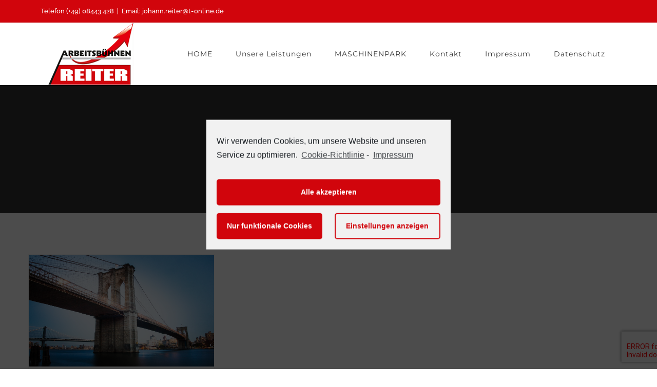

--- FILE ---
content_type: text/html; charset=UTF-8
request_url: https://xn--hebebhnenverleih-reiter-gpc.de/category/engineering
body_size: 14351
content:
<!DOCTYPE html>
<html class="avada-html-layout-wide avada-html-header-position-top avada-html-is-archive" lang="de"
	prefix="og: https://ogp.me/ns#"  prefix="og: http://ogp.me/ns# fb: http://ogp.me/ns/fb#">
<head>
	<meta http-equiv="X-UA-Compatible" content="IE=edge" />
	<meta http-equiv="Content-Type" content="text/html; charset=utf-8"/>
	<meta name="viewport" content="width=device-width, initial-scale=1" />
	<title>Engineering | Hebebühnen - Arbeitsbühnen Reiter Weidhofen</title>

		<!-- All in One SEO 4.1.5.3 -->
		<meta name="robots" content="noindex, max-snippet:-1, max-image-preview:large, max-video-preview:-1" />
		<link rel="canonical" href="https://xn--hebebhnenverleih-reiter-gpc.de/category/engineering" />
		<script type="application/ld+json" class="aioseo-schema">
			{"@context":"https:\/\/schema.org","@graph":[{"@type":"WebSite","@id":"https:\/\/xn--hebebhnenverleih-reiter-gpc.de\/#website","url":"https:\/\/xn--hebebhnenverleih-reiter-gpc.de\/","name":"Hebeb\u00fchnen - Arbeitsb\u00fchnen Reiter Weidhofen","description":"Verleih - Vermietung von Arbeitsb\u00fchnen - Baumf\u00e4llungen - Baumpflege - Heckenschnitt -","inLanguage":"de-DE","publisher":{"@id":"https:\/\/xn--hebebhnenverleih-reiter-gpc.de\/#organization"}},{"@type":"Organization","@id":"https:\/\/xn--hebebhnenverleih-reiter-gpc.de\/#organization","name":"Arbeitsb\u00fchnen Reiter GmbH","url":"https:\/\/xn--hebebhnenverleih-reiter-gpc.de\/","logo":{"@type":"ImageObject","@id":"https:\/\/xn--hebebhnenverleih-reiter-gpc.de\/#organizationLogo","url":"https:\/\/xn--hebebhnenverleih-reiter-gpc.de\/wp-content\/uploads\/2019\/01\/logo.png","width":214,"height":142},"image":{"@id":"https:\/\/xn--hebebhnenverleih-reiter-gpc.de\/#organizationLogo"},"contactPoint":{"@type":"ContactPoint","telephone":"+498443428","contactType":"none"}},{"@type":"BreadcrumbList","@id":"https:\/\/xn--hebebhnenverleih-reiter-gpc.de\/category\/engineering\/#breadcrumblist","itemListElement":[{"@type":"ListItem","@id":"https:\/\/xn--hebebhnenverleih-reiter-gpc.de\/#listItem","position":1,"item":{"@type":"WebPage","@id":"https:\/\/xn--hebebhnenverleih-reiter-gpc.de\/","name":"Home","description":"Arbeitsb\u00fchnen | Verleih | Vermietung | Baumschnitt | Wurzel fr\u00e4sen | Baum f\u00e4llen | Reiter | Waidhofen | Hebeb\u00fchnen - Reiter Waidhofen -","url":"https:\/\/xn--hebebhnenverleih-reiter-gpc.de\/"},"nextItem":"https:\/\/xn--hebebhnenverleih-reiter-gpc.de\/category\/engineering#listItem"},{"@type":"ListItem","@id":"https:\/\/xn--hebebhnenverleih-reiter-gpc.de\/category\/engineering#listItem","position":2,"item":{"@type":"WebPage","@id":"https:\/\/xn--hebebhnenverleih-reiter-gpc.de\/category\/engineering","name":"Engineering","url":"https:\/\/xn--hebebhnenverleih-reiter-gpc.de\/category\/engineering"},"previousItem":"https:\/\/xn--hebebhnenverleih-reiter-gpc.de\/#listItem"}]},{"@type":"CollectionPage","@id":"https:\/\/xn--hebebhnenverleih-reiter-gpc.de\/category\/engineering\/#collectionpage","url":"https:\/\/xn--hebebhnenverleih-reiter-gpc.de\/category\/engineering\/","name":"Engineering | Hebeb\u00fchnen - Arbeitsb\u00fchnen Reiter Weidhofen","inLanguage":"de-DE","isPartOf":{"@id":"https:\/\/xn--hebebhnenverleih-reiter-gpc.de\/#website"},"breadcrumb":{"@id":"https:\/\/xn--hebebhnenverleih-reiter-gpc.de\/category\/engineering\/#breadcrumblist"}}]}
		</script>
		<!-- All in One SEO -->

<link rel='dns-prefetch' href='//www.google.com' />
<link rel='dns-prefetch' href='//s.w.org' />
<link rel="alternate" type="application/rss+xml" title="Hebebühnen - Arbeitsbühnen Reiter Weidhofen &raquo; Feed" href="https://xn--hebebhnenverleih-reiter-gpc.de/feed" />
<link rel="alternate" type="application/rss+xml" title="Hebebühnen - Arbeitsbühnen Reiter Weidhofen &raquo; Kommentar-Feed" href="https://xn--hebebhnenverleih-reiter-gpc.de/comments/feed" />
		
		
		
		
				<link rel="alternate" type="application/rss+xml" title="Hebebühnen - Arbeitsbühnen Reiter Weidhofen &raquo; Kategorie-Feed für Engineering" href="https://xn--hebebhnenverleih-reiter-gpc.de/category/engineering/feed" />
		<script type="text/javascript">
			window._wpemojiSettings = {"baseUrl":"https:\/\/s.w.org\/images\/core\/emoji\/13.1.0\/72x72\/","ext":".png","svgUrl":"https:\/\/s.w.org\/images\/core\/emoji\/13.1.0\/svg\/","svgExt":".svg","source":{"concatemoji":"https:\/\/xn--hebebhnenverleih-reiter-gpc.de\/wp-includes\/js\/wp-emoji-release.min.js?ver=5.8.12"}};
			!function(e,a,t){var n,r,o,i=a.createElement("canvas"),p=i.getContext&&i.getContext("2d");function s(e,t){var a=String.fromCharCode;p.clearRect(0,0,i.width,i.height),p.fillText(a.apply(this,e),0,0);e=i.toDataURL();return p.clearRect(0,0,i.width,i.height),p.fillText(a.apply(this,t),0,0),e===i.toDataURL()}function c(e){var t=a.createElement("script");t.src=e,t.defer=t.type="text/javascript",a.getElementsByTagName("head")[0].appendChild(t)}for(o=Array("flag","emoji"),t.supports={everything:!0,everythingExceptFlag:!0},r=0;r<o.length;r++)t.supports[o[r]]=function(e){if(!p||!p.fillText)return!1;switch(p.textBaseline="top",p.font="600 32px Arial",e){case"flag":return s([127987,65039,8205,9895,65039],[127987,65039,8203,9895,65039])?!1:!s([55356,56826,55356,56819],[55356,56826,8203,55356,56819])&&!s([55356,57332,56128,56423,56128,56418,56128,56421,56128,56430,56128,56423,56128,56447],[55356,57332,8203,56128,56423,8203,56128,56418,8203,56128,56421,8203,56128,56430,8203,56128,56423,8203,56128,56447]);case"emoji":return!s([10084,65039,8205,55357,56613],[10084,65039,8203,55357,56613])}return!1}(o[r]),t.supports.everything=t.supports.everything&&t.supports[o[r]],"flag"!==o[r]&&(t.supports.everythingExceptFlag=t.supports.everythingExceptFlag&&t.supports[o[r]]);t.supports.everythingExceptFlag=t.supports.everythingExceptFlag&&!t.supports.flag,t.DOMReady=!1,t.readyCallback=function(){t.DOMReady=!0},t.supports.everything||(n=function(){t.readyCallback()},a.addEventListener?(a.addEventListener("DOMContentLoaded",n,!1),e.addEventListener("load",n,!1)):(e.attachEvent("onload",n),a.attachEvent("onreadystatechange",function(){"complete"===a.readyState&&t.readyCallback()})),(n=t.source||{}).concatemoji?c(n.concatemoji):n.wpemoji&&n.twemoji&&(c(n.twemoji),c(n.wpemoji)))}(window,document,window._wpemojiSettings);
		</script>
		<style type="text/css">
img.wp-smiley,
img.emoji {
	display: inline !important;
	border: none !important;
	box-shadow: none !important;
	height: 1em !important;
	width: 1em !important;
	margin: 0 .07em !important;
	vertical-align: -0.1em !important;
	background: none !important;
	padding: 0 !important;
}
</style>
	<link rel='stylesheet' id='avada-stylesheet-css'  href='https://xn--hebebhnenverleih-reiter-gpc.de/wp-content/themes/Avada/assets/css/style.min.css?ver=6.1.2' type='text/css' media='all' />
<!--[if IE]>
<link rel='stylesheet' id='avada-IE-css'  href='https://xn--hebebhnenverleih-reiter-gpc.de/wp-content/themes/Avada/assets/css/ie.min.css?ver=6.1.2' type='text/css' media='all' />
<style id='avada-IE-inline-css' type='text/css'>
.avada-select-parent .select-arrow{background-color:#fbfbfb}
.select-arrow{background-color:#fbfbfb}
</style>
<![endif]-->
<link rel='stylesheet' id='fusion-dynamic-css-css'  href='https://xn--hebebhnenverleih-reiter-gpc.de/wp-content/uploads/fusion-styles/0cb50ec14ef836b819709e119a8ea2a6.min.css?ver=2.1.2' type='text/css' media='all' />
<link rel='stylesheet' id='cmplz-cookie-css'  href='https://xn--hebebhnenverleih-reiter-gpc.de/wp-content/plugins/complianz-gdpr/assets/css/cookieconsent.min.css?ver=5.5.2' type='text/css' media='all' />
<script type='text/javascript' src='https://xn--hebebhnenverleih-reiter-gpc.de/wp-content/plugins/1and1-wordpress-assistant/js/cookies.js?ver=5.8.12' id='1and1-wp-cookies-js'></script>
<script type='text/javascript' src='https://xn--hebebhnenverleih-reiter-gpc.de/wp-includes/js/jquery/jquery.min.js?ver=3.6.0' id='jquery-core-js'></script>
<script type='text/javascript' src='https://xn--hebebhnenverleih-reiter-gpc.de/wp-includes/js/jquery/jquery-migrate.min.js?ver=3.3.2' id='jquery-migrate-js'></script>
<link rel="https://api.w.org/" href="https://xn--hebebhnenverleih-reiter-gpc.de/wp-json/" /><link rel="alternate" type="application/json" href="https://xn--hebebhnenverleih-reiter-gpc.de/wp-json/wp/v2/categories/5" /><link rel="EditURI" type="application/rsd+xml" title="RSD" href="https://xn--hebebhnenverleih-reiter-gpc.de/xmlrpc.php?rsd" />
<link rel="wlwmanifest" type="application/wlwmanifest+xml" href="https://xn--hebebhnenverleih-reiter-gpc.de/wp-includes/wlwmanifest.xml" /> 
<meta name="generator" content="WordPress 5.8.12" />
<style type="text/css" id="css-fb-visibility">@media screen and (max-width: 640px){body:not(.fusion-builder-ui-wireframe) .fusion-no-small-visibility{display:none !important;}}@media screen and (min-width: 641px) and (max-width: 1024px){body:not(.fusion-builder-ui-wireframe) .fusion-no-medium-visibility{display:none !important;}}@media screen and (min-width: 1025px){body:not(.fusion-builder-ui-wireframe) .fusion-no-large-visibility{display:none !important;}}</style><style type="text/css">.recentcomments a{display:inline !important;padding:0 !important;margin:0 !important;}</style>		<style type="text/css" id="wp-custom-css">
			.fusion-contact-info {
    color: white;
}

.fusion-contact-info a {
    color: white;
}		</style>
				<script type="text/javascript">
			var doc = document.documentElement;
			doc.setAttribute( 'data-useragent', navigator.userAgent );
		</script>
		
	</head>

<body data-rsssl=1 data-cmplz=1 class="archive category category-engineering category-5 fusion-image-hovers fusion-pagination-sizing fusion-button_size-large fusion-button_type-flat fusion-button_span-no avada-image-rollover-circle-yes avada-image-rollover-yes avada-image-rollover-direction-center_vertical fusion-body ltr fusion-sticky-header no-tablet-sticky-header no-mobile-sticky-header avada-has-rev-slider-styles fusion-disable-outline fusion-sub-menu-fade mobile-logo-pos-left layout-wide-mode avada-has-boxed-modal-shadow-none layout-scroll-offset-full avada-has-zero-margin-offset-top fusion-top-header menu-text-align-center mobile-menu-design-modern fusion-show-pagination-text fusion-header-layout-v3 avada-responsive avada-footer-fx-none avada-menu-highlight-style-background fusion-search-form-classic fusion-main-menu-search-dropdown fusion-avatar-square avada-dropdown-styles avada-blog-layout-large avada-blog-archive-layout-grid avada-header-shadow-no avada-menu-icon-position-left avada-has-megamenu-shadow avada-has-mainmenu-dropdown-divider avada-has-header-100-width avada-has-pagetitle-bg-full avada-has-100-footer avada-has-breadcrumb-mobile-hidden avada-has-titlebar-bar_and_content avada-social-full-transparent avada-has-pagination-padding avada-flyout-menu-direction-fade">
		<a class="skip-link screen-reader-text" href="#content">Zum Inhalt springen</a>

	<div id="boxed-wrapper">
		<div class="fusion-sides-frame"></div>
		<div id="wrapper" class="fusion-wrapper">
			<div id="home" style="position:relative;top:-1px;"></div>
			
			<header class="fusion-header-wrapper">
				<div class="fusion-header-v3 fusion-logo-alignment fusion-logo-left fusion-sticky-menu- fusion-sticky-logo-1 fusion-mobile-logo-1  fusion-mobile-menu-design-modern">
					
<div class="fusion-secondary-header">
	<div class="fusion-row">
					<div class="fusion-alignleft">
				<div class="fusion-contact-info"><span class="fusion-contact-info-phone-number">Telefon (+49) 08443 428</span><span class="fusion-header-separator">|</span><span class="fusion-contact-info-email-address"><a href="mailto:&#69;m&#97;&#105;l:&#32;&#106;&#111;h&#97;nn&#46;&#114;&#101;&#105;t&#101;r&#64;t-&#111;nl&#105;&#110;&#101;.&#100;e">&#69;m&#97;&#105;l:&#32;&#106;&#111;h&#97;nn&#46;&#114;&#101;&#105;t&#101;r&#64;t-&#111;nl&#105;&#110;&#101;.&#100;e</a></span></div>			</div>
							<div class="fusion-alignright">
				<nav class="fusion-secondary-menu" role="navigation" aria-label="Secondary Menu"></nav>			</div>
			</div>
</div>
<div class="fusion-header-sticky-height"></div>
<div class="fusion-header">
	<div class="fusion-row">
					<div class="fusion-logo" data-margin-top="0px" data-margin-bottom="0px" data-margin-left="0px" data-margin-right="0px">
			<a class="fusion-logo-link"  href="https://xn--hebebhnenverleih-reiter-gpc.de/" >

						<!-- standard logo -->
			<img src="https://xn--hebebhnenverleih-reiter-gpc.de/wp-content/uploads/2019/01/logo120.png" srcset="https://xn--hebebhnenverleih-reiter-gpc.de/wp-content/uploads/2019/01/logo120.png 1x, https://xn--hebebhnenverleih-reiter-gpc.de/wp-content/uploads/2019/01/logo.png 2x" width="181" height="120" style="max-height:120px;height:auto;" alt="Hebebühnen &#8211; Arbeitsbühnen Reiter Weidhofen Logo" data-retina_logo_url="https://xn--hebebhnenverleih-reiter-gpc.de/wp-content/uploads/2019/01/logo.png" class="fusion-standard-logo" />

											<!-- mobile logo -->
				<img src="https://xn--hebebhnenverleih-reiter-gpc.de/wp-content/uploads/2019/01/logok.png" srcset="https://xn--hebebhnenverleih-reiter-gpc.de/wp-content/uploads/2019/01/logok.png 1x, https://xn--hebebhnenverleih-reiter-gpc.de/wp-content/uploads/2019/01/logo.png 2x" width="136" height="90" style="max-height:90px;height:auto;" alt="Hebebühnen &#8211; Arbeitsbühnen Reiter Weidhofen Logo" data-retina_logo_url="https://xn--hebebhnenverleih-reiter-gpc.de/wp-content/uploads/2019/01/logo.png" class="fusion-mobile-logo" />
			
											<!-- sticky header logo -->
				<img src="https://xn--hebebhnenverleih-reiter-gpc.de/wp-content/uploads/2019/01/logo120-e1578255026560.png" srcset="https://xn--hebebhnenverleih-reiter-gpc.de/wp-content/uploads/2019/01/logo120-e1578255026560.png 1x, https://xn--hebebhnenverleih-reiter-gpc.de/wp-content/uploads/2019/01/logo120-e1578255026560.png 2x" width="181" height="120" style="max-height:120px;height:auto;" alt="Hebebühnen &#8211; Arbeitsbühnen Reiter Weidhofen Logo" data-retina_logo_url="https://xn--hebebhnenverleih-reiter-gpc.de/wp-content/uploads/2019/01/logo120-e1578255026560.png" class="fusion-sticky-logo" />
					</a>
		</div>		<nav class="fusion-main-menu" aria-label="Hauptmenü"><ul id="menu-construction-main-menu" class="fusion-menu"><li  id="menu-item-22"  class="menu-item menu-item-type-post_type menu-item-object-page menu-item-home menu-item-22"  data-item-id="22"><a  href="https://xn--hebebhnenverleih-reiter-gpc.de/" class="fusion-background-highlight"><span class="menu-text">HOME</span></a></li><li  id="menu-item-1380"  class="menu-item menu-item-type-custom menu-item-object-custom menu-item-has-children menu-item-1380 fusion-dropdown-menu"  data-item-id="1380"><a  href="#" class="fusion-background-highlight"><span class="menu-text">Unsere Leistungen</span></a><ul class="sub-menu"><li  id="menu-item-978"  class="menu-item menu-item-type-post_type menu-item-object-avada_portfolio menu-item-978 fusion-dropdown-submenu" ><a  href="https://xn--hebebhnenverleih-reiter-gpc.de/portfolio-items/baumfaellung" class="fusion-background-highlight"><span>Baumfällung</span></a></li><li  id="menu-item-1382"  class="menu-item menu-item-type-post_type menu-item-object-avada_portfolio menu-item-1382 fusion-dropdown-submenu" ><a  href="https://xn--hebebhnenverleih-reiter-gpc.de/portfolio-items/wurzelstockfraesen" class="fusion-background-highlight"><span>Wurzelstockfräsen</span></a></li><li  id="menu-item-1391"  class="menu-item menu-item-type-post_type menu-item-object-avada_portfolio menu-item-1391 fusion-dropdown-submenu" ><a  href="https://xn--hebebhnenverleih-reiter-gpc.de/portfolio-items/dienstleistungen" class="fusion-background-highlight"><span>Dienstleistungen</span></a></li><li  id="menu-item-1354"  class="menu-item menu-item-type-post_type menu-item-object-avada_portfolio menu-item-1354 fusion-dropdown-submenu" ><a  href="https://xn--hebebhnenverleih-reiter-gpc.de/portfolio-items/vermietung" class="fusion-background-highlight"><span>Arbeitsbühnenverleih</span></a></li></ul></li><li  id="menu-item-20"  class="menu-item menu-item-type-post_type menu-item-object-page menu-item-20"  data-item-id="20"><a  href="https://xn--hebebhnenverleih-reiter-gpc.de/maschinenpark" class="fusion-background-highlight"><span class="menu-text">MASCHINENPARK</span></a></li><li  id="menu-item-1282"  class="menu-item menu-item-type-post_type menu-item-object-page menu-item-1282"  data-item-id="1282"><a  href="https://xn--hebebhnenverleih-reiter-gpc.de/kontakt" class="fusion-background-highlight"><span class="menu-text">Kontakt</span></a></li><li  id="menu-item-1279"  class="menu-item menu-item-type-post_type menu-item-object-page menu-item-1279"  data-item-id="1279"><a  href="https://xn--hebebhnenverleih-reiter-gpc.de/impressum" class="fusion-background-highlight"><span class="menu-text">Impressum</span></a></li><li  id="menu-item-1281"  class="menu-item menu-item-type-post_type menu-item-object-page menu-item-privacy-policy menu-item-1281"  data-item-id="1281"><a  href="https://xn--hebebhnenverleih-reiter-gpc.de/datenschutz" class="fusion-background-highlight"><span class="menu-text">Datenschutz</span></a></li></ul></nav>	<div class="fusion-mobile-menu-icons">
							<a href="#" class="fusion-icon fusion-icon-bars" aria-label="Toggle mobile menu" aria-expanded="false"></a>
		
		
		
			</div>

<nav class="fusion-mobile-nav-holder fusion-mobile-menu-text-align-left" aria-label="Main Menu Mobile"></nav>

					</div>
</div>
				</div>
				<div class="fusion-clearfix"></div>
			</header>
						
			
		<div id="sliders-container">
					</div>
				
			
			<div class="avada-page-titlebar-wrapper">
				<div class="fusion-page-title-bar fusion-page-title-bar-breadcrumbs fusion-page-title-bar-center">
	<div class="fusion-page-title-row">
		<div class="fusion-page-title-wrapper">
			<div class="fusion-page-title-captions">

																			<h1 class="entry-title">Engineering</h1>

									
													
			</div>

			
		</div>
	</div>
</div>
			</div>

						<main id="main" class="clearfix ">
				<div class="fusion-row" style="">
<section id="content" class="full-width" style="width: 100%;">
	
	<div id="posts-container" class="fusion-blog-archive fusion-blog-layout-grid-wrapper fusion-clearfix">
	<div class="fusion-posts-container fusion-blog-layout-grid fusion-blog-layout-grid-3 isotope fusion-blog-pagination fusion-blog-rollover " data-pages="1">
		
		
													<article id="post-69" class="fusion-post-grid  post fusion-clearfix post-69 type-post status-publish format-standard has-post-thumbnail hentry category-architecture category-construction category-engineering tag-house-building tag-how-to-build tag-marketing-plan">
														<div class="fusion-post-wrapper">
				
				
				
									

		<div class="fusion-flexslider flexslider fusion-flexslider-loading fusion-post-slideshow">
		<ul class="slides">
																		<li>

<div  class="fusion-image-wrapper" aria-haspopup="true">
	
	
		
					<img width="1400" height="844" src="https://xn--hebebhnenverleih-reiter-gpc.de/wp-content/uploads/2015/12/blog-post-92486644.jpg" class="attachment-full size-full wp-post-image" alt="" loading="lazy" />
	

		<div class="fusion-rollover">
	<div class="fusion-rollover-content">

														<a class="fusion-rollover-link" href="https://xn--hebebhnenverleih-reiter-gpc.de/how-we-manage-large-construction-projects">How We Manage Large Construction Projects</a>
			
														
								
													<div class="fusion-rollover-sep"></div>
				
																		<a class="fusion-rollover-gallery" href="https://xn--hebebhnenverleih-reiter-gpc.de/wp-content/uploads/2015/12/blog-post-92486644.jpg" data-id="69" data-rel="iLightbox[gallery]" data-title="blog-post-92486644" data-caption="">
						Gallerie					</a>
														
				
												<h4 class="fusion-rollover-title">
					<a href="https://xn--hebebhnenverleih-reiter-gpc.de/how-we-manage-large-construction-projects">
						How We Manage Large Construction Projects					</a>
				</h4>
			
														<div class="fusion-rollover-categories"><a href="https://xn--hebebhnenverleih-reiter-gpc.de/category/architecture" rel="tag">Architecture</a>, <a href="https://xn--hebebhnenverleih-reiter-gpc.de/category/construction" rel="tag">Construction</a>, <a href="https://xn--hebebhnenverleih-reiter-gpc.de/category/engineering" rel="tag">Engineering</a></div>					
		
				<a class="fusion-link-wrapper" href="https://xn--hebebhnenverleih-reiter-gpc.de/how-we-manage-large-construction-projects" aria-label="How We Manage Large Construction Projects"></a>
	</div>
</div>

	
</div>
</li>
																																																																														</ul>
	</div>
				
														<div class="fusion-post-content-wrapper">
				
				
				<div class="fusion-post-content post-content">
					<h2 class="entry-title fusion-post-title"><a href="https://xn--hebebhnenverleih-reiter-gpc.de/how-we-manage-large-construction-projects">How We Manage Large Construction Projects</a></h2>
																<p class="fusion-single-line-meta">Von <span class="vcard"><span class="fn"><a href="https://xn--hebebhnenverleih-reiter-gpc.de/author/admin-raimi" title="Beiträge von admin-raimi" rel="author">admin-raimi</a></span></span><span class="fusion-inline-sep">|</span><span class="updated rich-snippet-hidden">2019-01-12T17:39:33+00:00</span><span>Dezember 7th, 2015</span><span class="fusion-inline-sep">|</span><a href="https://xn--hebebhnenverleih-reiter-gpc.de/category/architecture" rel="category tag">Architecture</a>, <a href="https://xn--hebebhnenverleih-reiter-gpc.de/category/construction" rel="category tag">Construction</a>, <a href="https://xn--hebebhnenverleih-reiter-gpc.de/category/engineering" rel="category tag">Engineering</a><span class="fusion-inline-sep">|</span></p>
																										<div class="fusion-content-sep sep-single sep-solid"></div>
						
					
					<div class="fusion-post-content-container">
						<p> Technology is Here to Stay Lorem ipsum dolor sit amet, consectetur adipiscing elit. Vivamus purus nisl, elementum vitae consequat at, tristique ut enim. Sed ut dignissim leo. Nullam sed metus id sapien faucibus rhoncus sed at magna. Nullam eget ornare leo, eget aliquam ante. Sed cursus malesuada fringilla. Cras porta ipsum sed nibh consectetur,</p>					</div>
				</div>

				
																																<div class="fusion-meta-info">
																										<div class="fusion-alignleft">
										<a href="https://xn--hebebhnenverleih-reiter-gpc.de/how-we-manage-large-construction-projects" class="fusion-read-more">
											Weiterlesen										</a>
									</div>
								
																							</div>
															
									</div>
				
									</div>
							</article>

			
		
		
	</div>

			</div>
</section>
						
					</div>  <!-- fusion-row -->
				</main>  <!-- #main -->
				
				
													
					<div class="fusion-footer">
							
	<footer class="fusion-footer-widget-area fusion-widget-area">
		<div class="fusion-row">
			<div class="fusion-columns fusion-columns-4 fusion-widget-area">
				
																									<div class="fusion-column col-lg-3 col-md-3 col-sm-3">
							<section id="text-2" class="fusion-footer-widget-column widget widget_text"><h4 class="widget-title">Arbeitsbühnen Reiter</h4>			<div class="textwidget"><p><a href="http://theme-fusion.com/avada/construction/"><img src="https://2019.xn--hebebhnenverleih-reiter-gpc.de/wp-content/uploads/2019/01/logo.png" alt="" /></a></p>

</div>
		<div style="clear:both;"></div></section>																					</div>
																										<div class="fusion-column col-lg-3 col-md-3 col-sm-3">
							<section id="text-6" class="fusion-footer-widget-column widget widget_text"><h4 class="widget-title">Unternehmen</h4>			<div class="textwidget"><ul class="fusion-checklist fusion-checklist-1" style="font-size:14px;line-height:23.8px;"><li class="fusion-li-item"><span style="height:23.8px;width:23.8px;margin-right:9.8px;" class="icon-wrapper circle-no"><i class="fusion-li-icon fa fa-globe" style="color:#717171;"></i></span><div class="fusion-li-item-content" style="margin-left:33.6px;">
<p>Arbeitsbühnen Reiter GmbH<br />
Johann Reiter<br />
Schenkengrub 2<br />
86579 Waidhofen</p>
</div></li>
<li class="fusion-li-item"><span style="height:23.8px;width:23.8px;margin-right:9.8px;" class="icon-wrapper circle-no"><i class="fusion-li-icon fa fa-home" style="color:#717171;"></i></span><div class="fusion-li-item-content" style="margin-left:33.6px;">
<p>www.hebebühnenverleih-reiter.de
</p>
</div></li>
</ul></div>
		<div style="clear:both;"></div></section>																					</div>
																										<div class="fusion-column col-lg-3 col-md-3 col-sm-3">
							<section id="text-3" class="fusion-footer-widget-column widget widget_text"><h4 class="widget-title">Kontakt Informationen</h4>			<div class="textwidget"><ul class="fusion-checklist fusion-checklist-2" style="font-size:14px;line-height:23.8px;">
<li class="fusion-li-item"><span style="height:23.8px;width:23.8px;margin-right:9.8px;" class="icon-wrapper circle-no"><i class="fusion-li-icon fa fa-phone" style="color:#717171;"></i></span><div class="fusion-li-item-content" style="margin-left:33.6px;">08443 428</div></li>
<li class="fusion-li-item"><span style="height:23.8px;width:23.8px;margin-right:9.8px;" class="icon-wrapper circle-no"><i class="fusion-li-icon fa fa-envelope-o" style="color:#717171;"></i></span><div class="fusion-li-item-content" style="margin-left:33.6px;"><a style="padding: 0;border-bottom: none" href="mailto:johann.reiter@t-online.de">johann.reiter@t-online.de</a></div></li><li class="fusion-li-item"><span style="height:23.8px;width:23.8px;margin-right:9.8px;" class="icon-wrapper circle-no"><i class="fusion-li-icon fa fa-clock-o" style="color:#717171;"></i></span><div class="fusion-li-item-content" style="margin-left:33.6px;">Montag - Freitag: 7:00  - 18:00 </div></li>
<li class="fusion-li-item"><span style="height:23.8px;width:23.8px;margin-right:9.8px;" class="icon-wrapper circle-no"><i class="fusion-li-icon fa fa-clock-o" style="color:#717171;"></i></span><div class="fusion-li-item-content" style="margin-left:33.6px;">Samstag: 7:00  - 18:00 </div></li>
</ul></div>
		<div style="clear:both;"></div></section>																					</div>
																										<div class="fusion-column fusion-column-last col-lg-3 col-md-3 col-sm-3">
							<section id="text-5" class="fusion-footer-widget-column widget widget_text"><h4 class="widget-title">Anfahrt</h4>			<div class="textwidget"><div><iframe data-service="google-maps" data-placeholder-image="https://xn--hebebhnenverleih-reiter-gpc.de/wp-content/plugins/complianz-gdpr/assets/images/placeholders/google-maps-minimal-1280x920.jpg" class="cmplz-placeholder-element cmplz-iframe cmplz-iframe-styles cmplz-no-video " data-src-cmplz="https://www.google.com/maps/embed?pb=!1m14!1m8!1m3!1d21119.545002071576!2d11.36559702505809!3d48.572638103299404!3m2!1i1024!2i768!4f13.1!3m3!1m2!1s0x0%3A0xbd46d0028eb8567d!2sArbeitsb%C3%BChnen+Hebeb%C3%BChnenverleih+Reiter+GmbH!5e0!3m2!1sde!2sde!4v1547587643018" data-deferlazy="1" style="border: 0;"  src="about:blank"  width="100%" frameborder="0" allowfullscreen=""></iframe></div></div>
		<div style="clear:both;"></div></section>																					</div>
																											
				<div class="fusion-clearfix"></div>
			</div> <!-- fusion-columns -->
		</div> <!-- fusion-row -->
	</footer> <!-- fusion-footer-widget-area -->

	
	<footer id="footer" class="fusion-footer-copyright-area">
		<div class="fusion-row">
			<div class="fusion-copyright-content">

				<div class="fusion-copyright-notice">
		<div>
		COPYRIGHT 2020 Arbeitsbühnen Reiter GmbH    |    <a href="/datenschutz">DATENSCHUTZ </a>    |    <a href="/impressum"> IMPRESSUM </a>    |    <a href="/cookie-richtlinie-eu"> COOKIE RICHTLINIE </a>    |	</div>
</div>
<div class="fusion-social-links-footer">
	<div class="fusion-social-networks"><div class="fusion-social-networks-wrapper"><a  class="fusion-social-network-icon fusion-tooltip fusion-youtube fusion-icon-youtube" style href="https://www.youtube.com/channel/UC_C7uAOAH9RMzZs-CKCZ62w" target="_blank" rel="noopener noreferrer" data-placement="top" data-title="YouTube" data-toggle="tooltip" title="YouTube"><span class="screen-reader-text">YouTube</span></a><a  class="fusion-social-network-icon fusion-tooltip fusion-mail fusion-icon-mail" style href="mailto:jo&#104;&#097;nn.&#114;eite&#114;&#064;&#116;-onli&#110;e.&#100;&#101;" target="_self" rel="noopener noreferrer" data-placement="top" data-title="Email" data-toggle="tooltip" title="Email"><span class="screen-reader-text">Email</span></a></div></div></div>

			</div> <!-- fusion-fusion-copyright-content -->
		</div> <!-- fusion-row -->
	</footer> <!-- #footer -->
					</div> <!-- fusion-footer -->

					<div class="fusion-sliding-bar-wrapper">
											</div>

												</div> <!-- wrapper -->
		</div> <!-- #boxed-wrapper -->
		<div class="fusion-top-frame"></div>
		<div class="fusion-bottom-frame"></div>
		<div class="fusion-boxed-shadow"></div>
		<a class="fusion-one-page-text-link fusion-page-load-link"></a>

		<div class="avada-footer-scripts">
			<script type='text/javascript' src='https://xn--hebebhnenverleih-reiter-gpc.de/wp-includes/js/dist/vendor/regenerator-runtime.min.js?ver=0.13.7' id='regenerator-runtime-js'></script>
<script type='text/javascript' src='https://xn--hebebhnenverleih-reiter-gpc.de/wp-includes/js/dist/vendor/wp-polyfill.min.js?ver=3.15.0' id='wp-polyfill-js'></script>
<script type='text/javascript' id='contact-form-7-js-extra'>
/* <![CDATA[ */
var wpcf7 = {"api":{"root":"https:\/\/xn--hebebhnenverleih-reiter-gpc.de\/wp-json\/","namespace":"contact-form-7\/v1"}};
/* ]]> */
</script>
<script type='text/javascript' src='https://xn--hebebhnenverleih-reiter-gpc.de/wp-content/plugins/contact-form-7/includes/js/index.js?ver=5.5.3' id='contact-form-7-js'></script>
<script type='text/javascript' src='https://xn--hebebhnenverleih-reiter-gpc.de/wp-content/themes/Avada/includes/lib/assets/min/js/library/modernizr.js?ver=3.3.1' id='modernizr-js'></script>
<script type='text/javascript' src='https://xn--hebebhnenverleih-reiter-gpc.de/wp-content/themes/Avada/includes/lib/assets/min/js/library/jquery.fitvids.js?ver=1.1' id='jquery-fitvids-js'></script>
<script type='text/javascript' id='fusion-video-general-js-extra'>
/* <![CDATA[ */
var fusionVideoGeneralVars = {"status_vimeo":"1","status_yt":"1"};
/* ]]> */
</script>
<script type='text/javascript' src='https://xn--hebebhnenverleih-reiter-gpc.de/wp-content/themes/Avada/includes/lib/assets/min/js/library/fusion-video-general.js?ver=1' id='fusion-video-general-js'></script>
<script type='text/javascript' id='jquery-lightbox-js-extra'>
/* <![CDATA[ */
var fusionLightboxVideoVars = {"lightbox_video_width":"1280","lightbox_video_height":"720"};
/* ]]> */
</script>
<script type='text/javascript' src='https://xn--hebebhnenverleih-reiter-gpc.de/wp-content/themes/Avada/includes/lib/assets/min/js/library/jquery.ilightbox.js?ver=2.2.3' id='jquery-lightbox-js'></script>
<script type='text/javascript' src='https://xn--hebebhnenverleih-reiter-gpc.de/wp-content/themes/Avada/includes/lib/assets/min/js/library/jquery.mousewheel.js?ver=3.0.6' id='jquery-mousewheel-js'></script>
<script type='text/javascript' id='fusion-lightbox-js-extra'>
/* <![CDATA[ */
var fusionLightboxVars = {"status_lightbox":"1","lightbox_gallery":"1","lightbox_skin":"dark","lightbox_title":"","lightbox_arrows":"1","lightbox_slideshow_speed":"5000","lightbox_autoplay":"","lightbox_opacity":"0.90","lightbox_desc":"","lightbox_social":"","lightbox_deeplinking":"1","lightbox_path":"horizontal","lightbox_post_images":"1","lightbox_animation_speed":"normal"};
/* ]]> */
</script>
<script type='text/javascript' src='https://xn--hebebhnenverleih-reiter-gpc.de/wp-content/themes/Avada/includes/lib/assets/min/js/general/fusion-lightbox.js?ver=1' id='fusion-lightbox-js'></script>
<script type='text/javascript' src='https://xn--hebebhnenverleih-reiter-gpc.de/wp-content/themes/Avada/includes/lib/assets/min/js/library/imagesLoaded.js?ver=3.1.8' id='images-loaded-js'></script>
<script type='text/javascript' src='https://xn--hebebhnenverleih-reiter-gpc.de/wp-content/themes/Avada/includes/lib/assets/min/js/library/isotope.js?ver=3.0.4' id='isotope-js'></script>
<script type='text/javascript' src='https://xn--hebebhnenverleih-reiter-gpc.de/wp-content/themes/Avada/includes/lib/assets/min/js/library/packery.js?ver=2.0.0' id='packery-js'></script>
<script type='text/javascript' id='avada-portfolio-js-extra'>
/* <![CDATA[ */
var avadaPortfolioVars = {"lightbox_behavior":"all","infinite_finished_msg":"<em>All items displayed.<\/em>","infinite_blog_text":"<em>Loading the next set of posts...<\/em>","content_break_point":"800"};
/* ]]> */
</script>
<script type='text/javascript' src='https://xn--hebebhnenverleih-reiter-gpc.de/wp-content/plugins/fusion-core/js/min/avada-portfolio.js?ver=1' id='avada-portfolio-js'></script>
<script type='text/javascript' src='https://xn--hebebhnenverleih-reiter-gpc.de/wp-content/themes/Avada/includes/lib/assets/min/js/library/jquery.infinitescroll.js?ver=2.1' id='jquery-infinite-scroll-js'></script>
<script type='text/javascript' src='https://xn--hebebhnenverleih-reiter-gpc.de/wp-content/plugins/fusion-core/js/min/avada-faqs.js?ver=1' id='avada-faqs-js'></script>
<script type='text/javascript' src='https://xn--hebebhnenverleih-reiter-gpc.de/wp-content/plugins/fusion-builder/assets/js/min/library/Chart.js?ver=2.7.1' id='fusion-chartjs-js'></script>
<script type='text/javascript' src='https://xn--hebebhnenverleih-reiter-gpc.de/wp-content/plugins/fusion-builder/assets/js/min/general/fusion-chart.js?ver=1' id='fusion-chart-js'></script>
<script type='text/javascript' id='fusion-column-bg-image-js-extra'>
/* <![CDATA[ */
var fusionBgImageVars = {"content_break_point":"800"};
/* ]]> */
</script>
<script type='text/javascript' src='https://xn--hebebhnenverleih-reiter-gpc.de/wp-content/plugins/fusion-builder/assets/js/min/general/fusion-column-bg-image.js?ver=1' id='fusion-column-bg-image-js'></script>
<script type='text/javascript' src='https://xn--hebebhnenverleih-reiter-gpc.de/wp-content/themes/Avada/includes/lib/assets/min/js/library/cssua.js?ver=2.1.28' id='cssua-js'></script>
<script type='text/javascript' src='https://xn--hebebhnenverleih-reiter-gpc.de/wp-content/themes/Avada/includes/lib/assets/min/js/library/jquery.waypoints.js?ver=2.0.3' id='jquery-waypoints-js'></script>
<script type='text/javascript' src='https://xn--hebebhnenverleih-reiter-gpc.de/wp-content/themes/Avada/includes/lib/assets/min/js/general/fusion-waypoints.js?ver=1' id='fusion-waypoints-js'></script>
<script type='text/javascript' id='fusion-animations-js-extra'>
/* <![CDATA[ */
var fusionAnimationsVars = {"status_css_animations":"desktop"};
/* ]]> */
</script>
<script type='text/javascript' src='https://xn--hebebhnenverleih-reiter-gpc.de/wp-content/plugins/fusion-builder/assets/js/min/general/fusion-animations.js?ver=1' id='fusion-animations-js'></script>
<script type='text/javascript' id='fusion-equal-heights-js-extra'>
/* <![CDATA[ */
var fusionEqualHeightVars = {"content_break_point":"800"};
/* ]]> */
</script>
<script type='text/javascript' src='https://xn--hebebhnenverleih-reiter-gpc.de/wp-content/themes/Avada/includes/lib/assets/min/js/general/fusion-equal-heights.js?ver=1' id='fusion-equal-heights-js'></script>
<script type='text/javascript' src='https://xn--hebebhnenverleih-reiter-gpc.de/wp-content/plugins/fusion-builder/assets/js/min/general/fusion-column.js?ver=1' id='fusion-column-js'></script>
<script type='text/javascript' src='https://xn--hebebhnenverleih-reiter-gpc.de/wp-content/themes/Avada/includes/lib/assets/min/js/library/jquery.fade.js?ver=1' id='jquery-fade-js'></script>
<script type='text/javascript' src='https://xn--hebebhnenverleih-reiter-gpc.de/wp-content/themes/Avada/includes/lib/assets/min/js/library/jquery.requestAnimationFrame.js?ver=1' id='jquery-request-animation-frame-js'></script>
<script type='text/javascript' src='https://xn--hebebhnenverleih-reiter-gpc.de/wp-content/themes/Avada/includes/lib/assets/min/js/library/fusion-parallax.js?ver=1' id='fusion-parallax-js'></script>
<script type='text/javascript' id='fusion-video-bg-js-extra'>
/* <![CDATA[ */
var fusionVideoBgVars = {"status_vimeo":"1","status_yt":"1"};
/* ]]> */
</script>
<script type='text/javascript' src='https://xn--hebebhnenverleih-reiter-gpc.de/wp-content/themes/Avada/includes/lib/assets/min/js/library/fusion-video-bg.js?ver=1' id='fusion-video-bg-js'></script>
<script type='text/javascript' id='fusion-container-js-extra'>
/* <![CDATA[ */
var fusionContainerVars = {"content_break_point":"800","container_hundred_percent_height_mobile":"0","is_sticky_header_transparent":"0"};
/* ]]> */
</script>
<script type='text/javascript' src='https://xn--hebebhnenverleih-reiter-gpc.de/wp-content/plugins/fusion-builder/assets/js/min/general/fusion-container.js?ver=1' id='fusion-container-js'></script>
<script type='text/javascript' src='https://xn--hebebhnenverleih-reiter-gpc.de/wp-content/plugins/fusion-builder/assets/js/min/general/fusion-content-boxes.js?ver=1' id='fusion-content-boxes-js'></script>
<script type='text/javascript' src='https://xn--hebebhnenverleih-reiter-gpc.de/wp-content/plugins/fusion-builder/assets/js/min/library/jquery.countdown.js?ver=1.0' id='jquery-count-down-js'></script>
<script type='text/javascript' src='https://xn--hebebhnenverleih-reiter-gpc.de/wp-content/plugins/fusion-builder/assets/js/min/general/fusion-countdown.js?ver=1' id='fusion-count-down-js'></script>
<script type='text/javascript' src='https://xn--hebebhnenverleih-reiter-gpc.de/wp-content/plugins/fusion-builder/assets/js/min/library/jquery.countTo.js?ver=1' id='jquery-count-to-js'></script>
<script type='text/javascript' src='https://xn--hebebhnenverleih-reiter-gpc.de/wp-content/themes/Avada/includes/lib/assets/min/js/library/jquery.appear.js?ver=1' id='jquery-appear-js'></script>
<script type='text/javascript' id='fusion-counters-box-js-extra'>
/* <![CDATA[ */
var fusionCountersBox = {"counter_box_speed":"2000"};
/* ]]> */
</script>
<script type='text/javascript' src='https://xn--hebebhnenverleih-reiter-gpc.de/wp-content/plugins/fusion-builder/assets/js/min/general/fusion-counters-box.js?ver=1' id='fusion-counters-box-js'></script>
<script type='text/javascript' src='https://xn--hebebhnenverleih-reiter-gpc.de/wp-content/themes/Avada/includes/lib/assets/min/js/library/jquery.easyPieChart.js?ver=2.1.7' id='jquery-easy-pie-chart-js'></script>
<script type='text/javascript' src='https://xn--hebebhnenverleih-reiter-gpc.de/wp-content/plugins/fusion-builder/assets/js/min/general/fusion-counters-circle.js?ver=1' id='fusion-counters-circle-js'></script>
<script type='text/javascript' src='https://xn--hebebhnenverleih-reiter-gpc.de/wp-content/plugins/fusion-builder/assets/js/min/general/fusion-flip-boxes.js?ver=1' id='fusion-flip-boxes-js'></script>
<script type='text/javascript' src='https://xn--hebebhnenverleih-reiter-gpc.de/wp-content/plugins/fusion-builder/assets/js/min/general/fusion-gallery.js?ver=1' id='fusion-gallery-js'></script>
<script type='text/javascript' id='jquery-fusion-maps-js-extra'>
/* <![CDATA[ */
var fusionMapsVars = {"admin_ajax":"https:\/\/xn--hebebhnenverleih-reiter-gpc.de\/wp-admin\/admin-ajax.php"};
/* ]]> */
</script>
<script type='text/javascript' src='https://xn--hebebhnenverleih-reiter-gpc.de/wp-content/themes/Avada/includes/lib/assets/min/js/library/jquery.fusion_maps.js?ver=2.2.2' id='jquery-fusion-maps-js'></script>
<script type='text/javascript' src='https://xn--hebebhnenverleih-reiter-gpc.de/wp-content/themes/Avada/includes/lib/assets/min/js/general/fusion-google-map.js?ver=1' id='fusion-google-map-js'></script>
<script type='text/javascript' src='https://xn--hebebhnenverleih-reiter-gpc.de/wp-content/plugins/fusion-builder/assets/js/min/library/jquery.event.move.js?ver=2.0' id='jquery-event-move-js'></script>
<script type='text/javascript' src='https://xn--hebebhnenverleih-reiter-gpc.de/wp-content/plugins/fusion-builder/assets/js/min/general/fusion-image-before-after.js?ver=1.0' id='fusion-image-before-after-js'></script>
<script type='text/javascript' src='https://xn--hebebhnenverleih-reiter-gpc.de/wp-content/themes/Avada/includes/lib/assets/min/js/library/bootstrap.modal.js?ver=3.1.1' id='bootstrap-modal-js'></script>
<script type='text/javascript' src='https://xn--hebebhnenverleih-reiter-gpc.de/wp-content/plugins/fusion-builder/assets/js/min/general/fusion-modal.js?ver=1' id='fusion-modal-js'></script>
<script type='text/javascript' src='https://xn--hebebhnenverleih-reiter-gpc.de/wp-content/plugins/fusion-builder/assets/js/min/general/fusion-progress.js?ver=1' id='fusion-progress-js'></script>
<script type='text/javascript' id='fusion-recent-posts-js-extra'>
/* <![CDATA[ */
var fusionRecentPostsVars = {"infinite_loading_text":"<em>Loading the next set of posts...<\/em>","infinite_finished_msg":"<em>All items displayed.<\/em>"};
/* ]]> */
</script>
<script type='text/javascript' src='https://xn--hebebhnenverleih-reiter-gpc.de/wp-content/plugins/fusion-builder/assets/js/min/general/fusion-recent-posts.js?ver=1' id='fusion-recent-posts-js'></script>
<script type='text/javascript' src='https://xn--hebebhnenverleih-reiter-gpc.de/wp-content/plugins/fusion-builder/assets/js/min/general/fusion-syntax-highlighter.js?ver=1' id='fusion-syntax-highlighter-js'></script>
<script type='text/javascript' src='https://xn--hebebhnenverleih-reiter-gpc.de/wp-content/themes/Avada/includes/lib/assets/min/js/library/bootstrap.transition.js?ver=3.3.6' id='bootstrap-transition-js'></script>
<script type='text/javascript' src='https://xn--hebebhnenverleih-reiter-gpc.de/wp-content/themes/Avada/includes/lib/assets/min/js/library/bootstrap.tab.js?ver=3.1.1' id='bootstrap-tab-js'></script>
<script type='text/javascript' id='fusion-tabs-js-extra'>
/* <![CDATA[ */
var fusionTabVars = {"content_break_point":"800"};
/* ]]> */
</script>
<script type='text/javascript' src='https://xn--hebebhnenverleih-reiter-gpc.de/wp-content/plugins/fusion-builder/assets/js/min/general/fusion-tabs.js?ver=1' id='fusion-tabs-js'></script>
<script type='text/javascript' src='https://xn--hebebhnenverleih-reiter-gpc.de/wp-content/themes/Avada/includes/lib/assets/min/js/library/jquery.cycle.js?ver=3.0.3' id='jquery-cycle-js'></script>
<script type='text/javascript' id='fusion-testimonials-js-extra'>
/* <![CDATA[ */
var fusionTestimonialVars = {"testimonials_speed":"4000"};
/* ]]> */
</script>
<script type='text/javascript' src='https://xn--hebebhnenverleih-reiter-gpc.de/wp-content/plugins/fusion-builder/assets/js/min/general/fusion-testimonials.js?ver=1' id='fusion-testimonials-js'></script>
<script type='text/javascript' src='https://xn--hebebhnenverleih-reiter-gpc.de/wp-content/plugins/fusion-builder/assets/js/min/library/jquery.textillate.js?ver=2.0' id='jquery-title-textillate-js'></script>
<script type='text/javascript' src='https://xn--hebebhnenverleih-reiter-gpc.de/wp-content/plugins/fusion-builder/assets/js/min/general/fusion-title.js?ver=1' id='fusion-title-js'></script>
<script type='text/javascript' src='https://xn--hebebhnenverleih-reiter-gpc.de/wp-content/themes/Avada/includes/lib/assets/min/js/library/bootstrap.collapse.js?ver=3.1.1' id='bootstrap-collapse-js'></script>
<script type='text/javascript' src='https://xn--hebebhnenverleih-reiter-gpc.de/wp-content/plugins/fusion-builder/assets/js/min/general/fusion-toggles.js?ver=1' id='fusion-toggles-js'></script>
<script type='text/javascript' src='https://xn--hebebhnenverleih-reiter-gpc.de/wp-content/themes/Avada/includes/lib/assets/min/js/library/vimeoPlayer.js?ver=2.2.1' id='vimeo-player-js'></script>
<script type='text/javascript' id='fusion-video-js-extra'>
/* <![CDATA[ */
var fusionVideoVars = {"status_vimeo":"1"};
/* ]]> */
</script>
<script type='text/javascript' src='https://xn--hebebhnenverleih-reiter-gpc.de/wp-content/plugins/fusion-builder/assets/js/min/general/fusion-video.js?ver=1' id='fusion-video-js'></script>
<script type='text/javascript' src='https://xn--hebebhnenverleih-reiter-gpc.de/wp-content/themes/Avada/includes/lib/assets/min/js/library/jquery.hoverintent.js?ver=1' id='jquery-hover-intent-js'></script>
<script type='text/javascript' src='https://xn--hebebhnenverleih-reiter-gpc.de/wp-content/plugins/fusion-core/js/min/fusion-vertical-menu-widget.js?ver=1' id='avada-vertical-menu-widget-js'></script>
<script type='text/javascript' src='https://xn--hebebhnenverleih-reiter-gpc.de/wp-content/themes/Avada/includes/lib/assets/min/js/library/lazysizes.js?ver=4.1.5' id='lazysizes-js'></script>
<script type='text/javascript' src='https://xn--hebebhnenverleih-reiter-gpc.de/wp-content/themes/Avada/includes/lib/assets/min/js/library/bootstrap.tooltip.js?ver=3.3.5' id='bootstrap-tooltip-js'></script>
<script type='text/javascript' src='https://xn--hebebhnenverleih-reiter-gpc.de/wp-content/themes/Avada/includes/lib/assets/min/js/library/bootstrap.popover.js?ver=3.3.5' id='bootstrap-popover-js'></script>
<script type='text/javascript' src='https://xn--hebebhnenverleih-reiter-gpc.de/wp-content/themes/Avada/includes/lib/assets/min/js/library/jquery.carouFredSel.js?ver=6.2.1' id='jquery-caroufredsel-js'></script>
<script type='text/javascript' src='https://xn--hebebhnenverleih-reiter-gpc.de/wp-content/themes/Avada/includes/lib/assets/min/js/library/jquery.easing.js?ver=1.3' id='jquery-easing-js'></script>
<script type='text/javascript' src='https://xn--hebebhnenverleih-reiter-gpc.de/wp-content/themes/Avada/includes/lib/assets/min/js/library/jquery.flexslider.js?ver=2.2.2' id='jquery-flexslider-js'></script>
<script type='text/javascript' src='https://xn--hebebhnenverleih-reiter-gpc.de/wp-content/themes/Avada/includes/lib/assets/min/js/library/jquery.hoverflow.js?ver=1' id='jquery-hover-flow-js'></script>
<script type='text/javascript' src='https://xn--hebebhnenverleih-reiter-gpc.de/wp-content/themes/Avada/includes/lib/assets/min/js/library/jquery.placeholder.js?ver=2.0.7' id='jquery-placeholder-js'></script>
<script type='text/javascript' src='https://xn--hebebhnenverleih-reiter-gpc.de/wp-content/themes/Avada/includes/lib/assets/min/js/library/jquery.touchSwipe.js?ver=1.6.6' id='jquery-touch-swipe-js'></script>
<script type='text/javascript' src='https://xn--hebebhnenverleih-reiter-gpc.de/wp-content/themes/Avada/includes/lib/assets/min/js/general/fusion-alert.js?ver=1' id='fusion-alert-js'></script>
<script type='text/javascript' id='fusion-carousel-js-extra'>
/* <![CDATA[ */
var fusionCarouselVars = {"related_posts_speed":"2500","carousel_speed":"2500"};
/* ]]> */
</script>
<script type='text/javascript' src='https://xn--hebebhnenverleih-reiter-gpc.de/wp-content/themes/Avada/includes/lib/assets/min/js/general/fusion-carousel.js?ver=1' id='fusion-carousel-js'></script>
<script type='text/javascript' id='fusion-flexslider-js-extra'>
/* <![CDATA[ */
var fusionFlexSliderVars = {"status_vimeo":"1","slideshow_autoplay":"1","slideshow_speed":"7000","pagination_video_slide":"","status_yt":"1","flex_smoothHeight":"false"};
/* ]]> */
</script>
<script type='text/javascript' src='https://xn--hebebhnenverleih-reiter-gpc.de/wp-content/themes/Avada/includes/lib/assets/min/js/general/fusion-flexslider.js?ver=1' id='fusion-flexslider-js'></script>
<script type='text/javascript' src='https://xn--hebebhnenverleih-reiter-gpc.de/wp-content/themes/Avada/includes/lib/assets/min/js/general/fusion-popover.js?ver=1' id='fusion-popover-js'></script>
<script type='text/javascript' src='https://xn--hebebhnenverleih-reiter-gpc.de/wp-content/themes/Avada/includes/lib/assets/min/js/general/fusion-tooltip.js?ver=1' id='fusion-tooltip-js'></script>
<script type='text/javascript' src='https://xn--hebebhnenverleih-reiter-gpc.de/wp-content/themes/Avada/includes/lib/assets/min/js/general/fusion-sharing-box.js?ver=1' id='fusion-sharing-box-js'></script>
<script type='text/javascript' id='fusion-blog-js-extra'>
/* <![CDATA[ */
var fusionBlogVars = {"infinite_blog_text":"<em>L\u00e4dt die n\u00e4chsten Beitr\u00e4ge..<\/em>","infinite_finished_msg":"<em>Alle Elemente angezeigt.<\/em>","slideshow_autoplay":"1","lightbox_behavior":"all","blog_pagination_type":"pagination"};
/* ]]> */
</script>
<script type='text/javascript' src='https://xn--hebebhnenverleih-reiter-gpc.de/wp-content/themes/Avada/includes/lib/assets/min/js/general/fusion-blog.js?ver=1' id='fusion-blog-js'></script>
<script type='text/javascript' src='https://xn--hebebhnenverleih-reiter-gpc.de/wp-content/themes/Avada/includes/lib/assets/min/js/general/fusion-button.js?ver=1' id='fusion-button-js'></script>
<script type='text/javascript' src='https://xn--hebebhnenverleih-reiter-gpc.de/wp-content/themes/Avada/includes/lib/assets/min/js/general/fusion-general-global.js?ver=1' id='fusion-general-global-js'></script>
<script type='text/javascript' src='https://xn--hebebhnenverleih-reiter-gpc.de/wp-content/themes/Avada/includes/lib/assets/min/js/general/fusion.js?ver=2.1.2' id='fusion-js'></script>
<script type='text/javascript' id='avada-header-js-extra'>
/* <![CDATA[ */
var avadaHeaderVars = {"header_position":"top","header_sticky":"1","header_sticky_type2_layout":"menu_only","header_sticky_shadow":"1","side_header_break_point":"1100","header_sticky_mobile":"","header_sticky_tablet":"","mobile_menu_design":"modern","sticky_header_shrinkage":"","nav_height":"120","nav_highlight_border":"0","nav_highlight_style":"background","logo_margin_top":"0px","logo_margin_bottom":"0px","layout_mode":"wide","header_padding_top":"0px","header_padding_bottom":"0px","scroll_offset":"full"};
/* ]]> */
</script>
<script type='text/javascript' src='https://xn--hebebhnenverleih-reiter-gpc.de/wp-content/themes/Avada/assets/min/js/general/avada-header.js?ver=6.1.2' id='avada-header-js'></script>
<script type='text/javascript' id='avada-menu-js-extra'>
/* <![CDATA[ */
var avadaMenuVars = {"site_layout":"wide","header_position":"top","logo_alignment":"left","header_sticky":"1","header_sticky_mobile":"","header_sticky_tablet":"","side_header_break_point":"1100","megamenu_base_width":"custom_width","mobile_menu_design":"modern","dropdown_goto":"Gehe zu ...","mobile_nav_cart":"Warenkorb","mobile_submenu_open":"\u00d6ffne Untermen\u00fc von %s","mobile_submenu_close":"Schlie\u00dfe Untermen\u00fc von %s","submenu_slideout":"1"};
/* ]]> */
</script>
<script type='text/javascript' src='https://xn--hebebhnenverleih-reiter-gpc.de/wp-content/themes/Avada/assets/min/js/general/avada-menu.js?ver=6.1.2' id='avada-menu-js'></script>
<script type='text/javascript' id='fusion-scroll-to-anchor-js-extra'>
/* <![CDATA[ */
var fusionScrollToAnchorVars = {"content_break_point":"800","container_hundred_percent_height_mobile":"0"};
/* ]]> */
</script>
<script type='text/javascript' src='https://xn--hebebhnenverleih-reiter-gpc.de/wp-content/themes/Avada/includes/lib/assets/min/js/general/fusion-scroll-to-anchor.js?ver=1' id='fusion-scroll-to-anchor-js'></script>
<script type='text/javascript' id='fusion-responsive-typography-js-extra'>
/* <![CDATA[ */
var fusionTypographyVars = {"site_width":"1170px","typography_responsive":"1","typography_sensitivity":"0.80","typography_factor":"1.25","elements":"h1, h2, h3, h4, h5, h6"};
/* ]]> */
</script>
<script type='text/javascript' src='https://xn--hebebhnenverleih-reiter-gpc.de/wp-content/themes/Avada/includes/lib/assets/min/js/general/fusion-responsive-typography.js?ver=1' id='fusion-responsive-typography-js'></script>
<script type='text/javascript' src='https://xn--hebebhnenverleih-reiter-gpc.de/wp-content/themes/Avada/assets/min/js/general/avada-skip-link-focus-fix.js?ver=6.1.2' id='avada-skip-link-focus-fix-js'></script>
<script type='text/javascript' src='https://xn--hebebhnenverleih-reiter-gpc.de/wp-content/themes/Avada/assets/min/js/library/bootstrap.scrollspy.js?ver=3.3.2' id='bootstrap-scrollspy-js'></script>
<script type='text/javascript' id='avada-comments-js-extra'>
/* <![CDATA[ */
var avadaCommentVars = {"title_style_type":"none","title_margin_top":"0px","title_margin_bottom":"10px"};
/* ]]> */
</script>
<script type='text/javascript' src='https://xn--hebebhnenverleih-reiter-gpc.de/wp-content/themes/Avada/assets/min/js/general/avada-comments.js?ver=6.1.2' id='avada-comments-js'></script>
<script type='text/javascript' src='https://xn--hebebhnenverleih-reiter-gpc.de/wp-content/themes/Avada/assets/min/js/general/avada-general-footer.js?ver=6.1.2' id='avada-general-footer-js'></script>
<script type='text/javascript' src='https://xn--hebebhnenverleih-reiter-gpc.de/wp-content/themes/Avada/assets/min/js/general/avada-quantity.js?ver=6.1.2' id='avada-quantity-js'></script>
<script type='text/javascript' src='https://xn--hebebhnenverleih-reiter-gpc.de/wp-content/themes/Avada/assets/min/js/general/avada-scrollspy.js?ver=6.1.2' id='avada-scrollspy-js'></script>
<script type='text/javascript' src='https://xn--hebebhnenverleih-reiter-gpc.de/wp-content/themes/Avada/assets/min/js/general/avada-select.js?ver=6.1.2' id='avada-select-js'></script>
<script type='text/javascript' id='avada-sidebars-js-extra'>
/* <![CDATA[ */
var avadaSidebarsVars = {"header_position":"top","header_layout":"v3","header_sticky":"1","header_sticky_type2_layout":"menu_only","side_header_break_point":"1100","header_sticky_tablet":"","sticky_header_shrinkage":"","nav_height":"120","sidebar_break_point":"800"};
/* ]]> */
</script>
<script type='text/javascript' src='https://xn--hebebhnenverleih-reiter-gpc.de/wp-content/themes/Avada/assets/min/js/general/avada-sidebars.js?ver=6.1.2' id='avada-sidebars-js'></script>
<script type='text/javascript' src='https://xn--hebebhnenverleih-reiter-gpc.de/wp-content/themes/Avada/assets/min/js/library/jquery.sticky-kit.js?ver=6.1.2' id='jquery-sticky-kit-js'></script>
<script type='text/javascript' src='https://xn--hebebhnenverleih-reiter-gpc.de/wp-content/themes/Avada/assets/min/js/general/avada-tabs-widget.js?ver=6.1.2' id='avada-tabs-widget-js'></script>
<script type='text/javascript' id='jquery-to-top-js-extra'>
/* <![CDATA[ */
var toTopscreenReaderText = {"label":"Nach oben"};
/* ]]> */
</script>
<script type='text/javascript' src='https://xn--hebebhnenverleih-reiter-gpc.de/wp-content/themes/Avada/assets/min/js/library/jquery.toTop.js?ver=1.2' id='jquery-to-top-js'></script>
<script type='text/javascript' id='avada-to-top-js-extra'>
/* <![CDATA[ */
var avadaToTopVars = {"status_totop":"desktop_and_mobile","totop_position":"right","totop_scroll_down_only":"0"};
/* ]]> */
</script>
<script type='text/javascript' src='https://xn--hebebhnenverleih-reiter-gpc.de/wp-content/themes/Avada/assets/min/js/general/avada-to-top.js?ver=6.1.2' id='avada-to-top-js'></script>
<script type='text/javascript' id='avada-drop-down-js-extra'>
/* <![CDATA[ */
var avadaSelectVars = {"avada_drop_down":"1"};
/* ]]> */
</script>
<script type='text/javascript' src='https://xn--hebebhnenverleih-reiter-gpc.de/wp-content/themes/Avada/assets/min/js/general/avada-drop-down.js?ver=6.1.2' id='avada-drop-down-js'></script>
<script type='text/javascript' src='https://xn--hebebhnenverleih-reiter-gpc.de/wp-content/themes/Avada/assets/min/js/general/avada-contact-form-7.js?ver=6.1.2' id='avada-contact-form-7-js'></script>
<script type='text/javascript' id='avada-fusion-slider-js-extra'>
/* <![CDATA[ */
var avadaFusionSliderVars = {"side_header_break_point":"1100","slider_position":"below","header_transparency":"0","mobile_header_transparency":"0","header_position":"top","content_break_point":"800","status_vimeo":"1"};
/* ]]> */
</script>
<script type='text/javascript' src='https://xn--hebebhnenverleih-reiter-gpc.de/wp-content/plugins/fusion-core/js/min/avada-fusion-slider.js?ver=1' id='avada-fusion-slider-js'></script>
<script type='text/javascript' src='https://www.google.com/recaptcha/api.js?render=6LfI19sZAAAAALHckxzyyhPkqyhho95VHFGPdmlx&#038;ver=3.0' id='google-recaptcha-js'></script>
<script type='text/javascript' id='wpcf7-recaptcha-js-extra'>
/* <![CDATA[ */
var wpcf7_recaptcha = {"sitekey":"6LfI19sZAAAAALHckxzyyhPkqyhho95VHFGPdmlx","actions":{"homepage":"homepage","contactform":"contactform"}};
/* ]]> */
</script>
<script type='text/javascript' src='https://xn--hebebhnenverleih-reiter-gpc.de/wp-content/plugins/contact-form-7/modules/recaptcha/index.js?ver=5.5.3' id='wpcf7-recaptcha-js'></script>
<script type='text/javascript' src='https://xn--hebebhnenverleih-reiter-gpc.de/wp-content/plugins/complianz-gdpr/assets/js/cookieconsent.min.js?ver=5.5.2' id='cmplz-cookie-js'></script>
<script type='text/javascript' id='cmplz-cookie-config-js-extra'>
/* <![CDATA[ */
var complianz = {"static":"","is_multisite_root":"","set_cookies":[],"block_ajax_content":"0","banner_version":"9","version":"5.5.2","a_b_testing":"","do_not_track":"","consenttype":"optin","region":"eu","geoip":"","categories":"<div class=\"cmplz-categories-wrap\"><label for=\"cmplz_functional\"><input type=\"checkbox\" id=\"cmplz_functional\" class=\"cmplz-consent-checkbox cmplz-svg-checkbox cmplz-square-checkbox cmplz_functional\" checked disabled data-category=\"cmplz_functional\"><div class=\"cc-check\"><svg width=\"16px\" height=\"16px\" viewBox=\"0 0 18 18\" class=\"cmplz-square\" aria-hidden=\"true\"><path d=\"M1,9 L1,3.5 C1,2 2,1 3.5,1 L14.5,1 C16,1 17,2 17,3.5 L17,14.5 C17,16 16,17 14.5,17 L3.5,17 C2,17 1,16 1,14.5 L1,9 Z\"><\/path><polyline points=\"1 9 7 14 15 4\"><\/polyline><\/svg><\/div><span class=\"cc-category\" style=\"\">Funktional<\/span><\/label><\/div><div class=\"cmplz-categories-wrap\"><label for=\"cmplz_statistics\"><input type=\"checkbox\" id=\"cmplz_statistics\" class=\"cmplz-consent-checkbox cmplz-svg-checkbox cmplz-square-checkbox cmplz_statistics\"   data-category=\"cmplz_statistics\"><div class=\"cc-check\"><svg width=\"16px\" height=\"16px\" viewBox=\"0 0 18 18\" class=\"cmplz-square\" aria-hidden=\"true\"><path d=\"M1,9 L1,3.5 C1,2 2,1 3.5,1 L14.5,1 C16,1 17,2 17,3.5 L17,14.5 C17,16 16,17 14.5,17 L3.5,17 C2,17 1,16 1,14.5 L1,9 Z\"><\/path><polyline points=\"1 9 7 14 15 4\"><\/polyline><\/svg><\/div><span class=\"cc-category\" style=\"\">Statistiken<\/span><\/label><\/div><div class=\"cmplz-categories-wrap\"><label for=\"cmplz_marketing\"><input type=\"checkbox\" id=\"cmplz_marketing\" class=\"cmplz-consent-checkbox cmplz-svg-checkbox cmplz-square-checkbox cmplz_marketing\"   data-category=\"cmplz_marketing\"><div class=\"cc-check\"><svg width=\"16px\" height=\"16px\" viewBox=\"0 0 18 18\" class=\"cmplz-square\" aria-hidden=\"true\"><path d=\"M1,9 L1,3.5 C1,2 2,1 3.5,1 L14.5,1 C16,1 17,2 17,3.5 L17,14.5 C17,16 16,17 14.5,17 L3.5,17 C2,17 1,16 1,14.5 L1,9 Z\"><\/path><polyline points=\"1 9 7 14 15 4\"><\/polyline><\/svg><\/div><span class=\"cc-category\" style=\"\">Marketing<\/span><\/label><\/div><style>#cc-window.cc-window .cmplz-categories-wrap .cc-check svg {stroke: #191e23}<\/style>","position":"center","title":"center classic","theme":"classic","checkbox_style":"square","use_categories":"hidden","use_categories_optinstats":"hidden","header":"","accept":"Cookies akzeptieren","revoke":"Zustimmung verwalten","dismiss":"Nur funktionale Cookies","dismiss_timeout":"10","use_custom_cookie_css":"","custom_css":".cc-window  \n\n \n\n \n\n \n\n \n\n\n\n#cmplz-consent-ui, #cmplz-post-consent-ui {} \n\n#cmplz-consent-ui .cmplz-consent-message {} \n\n#cmplz-consent-ui button, #cmplz-post-consent-ui button {}","readmore_optin":"Cookie-Richtlinie","readmore_impressum":"Impressum","accept_informational":"Akzeptieren","message_optout":"Wir verwenden Cookies, um unsere Website und unseren Service zu optimieren.","message_optin":"Wir verwenden Cookies, um unsere Website und unseren Service zu optimieren.","readmore_optout":"Cookie Policy","readmore_optout_dnsmpi":"Do Not Sell My Personal Information","hide_revoke":"","disable_cookiebanner":"","banner_width":"476","soft_cookiewall":"1","type":"opt-in","layout":"basic","dismiss_on_scroll":"","dismiss_on_timeout":"","cookie_expiry":"7","nonce":"e97c393deb","url":"https:\/\/xn--hebebhnenverleih-reiter-gpc.de\/wp-json\/complianz\/v1\/?lang=de&locale=de_DE","set_cookies_on_root":"0","cookie_domain":"","current_policy_id":"14","cookie_path":"\/","tcf_active":"","colorpalette_background_color":"#f1f1f1","colorpalette_background_border":"#f1f1f1","colorpalette_text_color":"#191e23","colorpalette_text_hyperlink_color":"#191e23","colorpalette_toggles_background":"#0073aa","colorpalette_toggles_bullet":"#fff","colorpalette_toggles_inactive":"#F56E28","colorpalette_border_radius":"0px 0px 0px 0px","border_width":"1px 1px 1px 1px","colorpalette_button_accept_background":"#d1050c","colorpalette_button_accept_border":"#d1050c","colorpalette_button_accept_text":"#fff","colorpalette_button_deny_background":"#d1050c","colorpalette_button_deny_border":"#d1050c","colorpalette_button_deny_text":"#ffffff","colorpalette_button_settings_background":"#f1f1f1","colorpalette_button_settings_border":"#d1050c","colorpalette_button_settings_text":"#d1050c","buttons_border_radius":"5px 5px 5px 5px","box_shadow":"","animation":"none","animation_fade":"","animation_slide":"","view_preferences":"Einstellungen anzeigen","save_preferences":"Einstellungen speichern","accept_all":"Alle akzeptieren","readmore_url":{"eu":"https:\/\/xn--hebebhnenverleih-reiter-gpc.de\/cookie-richtlinie-eu"},"privacy_link":{"eu":"<span class=\"cc-divider\">&nbsp;-&nbsp;<\/span><a aria-label=\"learn more about privacy in our impressum\" class=\"cc-link impressum\" href=\"https:\/\/xn--hebebhnenverleih-reiter-gpc.de\/impressum\">Impressum<\/a>"},"placeholdertext":"Bitte hier klicken, um die Marketing-Cookies zu akzeptieren und diesen Inhalt zu aktivieren"};
/* ]]> */
</script>
<script type='text/javascript' src='https://xn--hebebhnenverleih-reiter-gpc.de/wp-content/plugins/complianz-gdpr/assets/js/complianz.min.js?ver=5.5.2' id='cmplz-cookie-config-js'></script>
<script type='text/javascript' src='https://xn--hebebhnenverleih-reiter-gpc.de/wp-includes/js/wp-embed.min.js?ver=5.8.12' id='wp-embed-js'></script>
		<!-- This site uses the Google Analytics by MonsterInsights plugin v8.10.0 - Using Analytics tracking - https://www.monsterinsights.com/ -->
		<!-- Note: MonsterInsights is not currently configured on this site. The site owner needs to authenticate with Google Analytics in the MonsterInsights settings panel. -->
					<!-- No UA code set -->
				<!-- / Google Analytics by MonsterInsights -->
						<script type="text/javascript">
				jQuery( document ).ready( function() {
					var ajaxurl = 'https://xn--hebebhnenverleih-reiter-gpc.de/wp-admin/admin-ajax.php';
					if ( 0 < jQuery( '.fusion-login-nonce' ).length ) {
						jQuery.get( ajaxurl, { 'action': 'fusion_login_nonce' }, function( response ) {
							jQuery( '.fusion-login-nonce' ).html( response );
						});
					}
				});
				</script>
						</div>
	</body>
</html>
